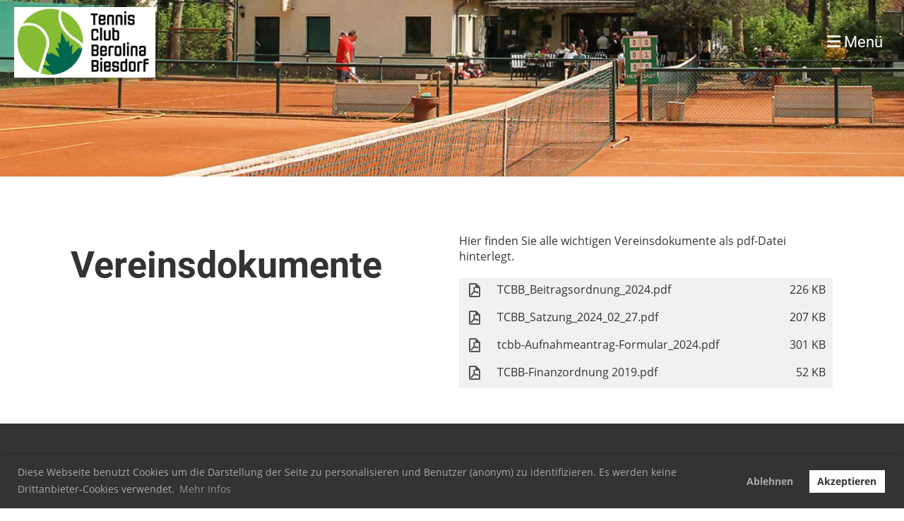

--- FILE ---
content_type: text/html;charset=UTF-8
request_url: https://www.tc-berolina.de/verein/vereinsdokumente
body_size: 6556
content:
<!DOCTYPE html>
<html lang="de">
<head>
<base href="/clubdesk/"/>


    <meta http-equiv="content-type" content="text/html; charset=UTF-8">
    <meta name="viewport" content="width=device-width, initial-scale=1">

    <title>Vereinsdokumente - Verein - TC Berolina Biesdorf</title>
    <link rel="icon" type="image/png" href="fileservlet?type=image&amp;id=1001280&amp;s=djEt3SQkOL0yFzMEGjdejUHa4yEkQViUiEQ6W8DqL2S2HII=">
<link rel="apple-touch-icon" href="fileservlet?type=image&amp;id=1001280&amp;s=djEt3SQkOL0yFzMEGjdejUHa4yEkQViUiEQ6W8DqL2S2HII=">
<meta name="msapplication-square150x150logo" content="fileservlet?type=image&amp;id=1001280&amp;s=djEt3SQkOL0yFzMEGjdejUHa4yEkQViUiEQ6W8DqL2S2HII=">
<meta name="msapplication-square310x310logo" content="fileservlet?type=image&amp;id=1001280&amp;s=djEt3SQkOL0yFzMEGjdejUHa4yEkQViUiEQ6W8DqL2S2HII=">
<meta name="msapplication-square70x70logo" content="fileservlet?type=image&amp;id=1001280&amp;s=djEt3SQkOL0yFzMEGjdejUHa4yEkQViUiEQ6W8DqL2S2HII=">
<meta name="msapplication-wide310x150logo" content="fileservlet?type=image&amp;id=1001280&amp;s=djEt3SQkOL0yFzMEGjdejUHa4yEkQViUiEQ6W8DqL2S2HII=">
<link rel="stylesheet" type="text/css" media="all" href="v_4.5.13/shared/css/normalize.css"/>
<link rel="stylesheet" type="text/css" media="all" href="v_4.5.13/shared/css/layout.css"/>
<link rel="stylesheet" type="text/css" media="all" href="v_4.5.13/shared/css/tinyMceContent.css"/>
<link rel="stylesheet" type="text/css" media="all" href="v_4.5.13/webpage/css/admin.css"/>
<link rel="stylesheet" type="text/css" media="all" href="/clubdesk/webpage/fontawesome_6_1_1/css/all.min.css"/>
<link rel="stylesheet" type="text/css" media="all" href="/clubdesk/webpage/lightbox/featherlight-1.7.13.min.css"/>
<link rel="stylesheet" type="text/css" media="all" href="/clubdesk/webpage/aos/aos-2.3.2.css"/>
<link rel="stylesheet" type="text/css" media="all" href="/clubdesk/webpage/owl/css/owl.carousel-2.3.4.min.css"/>
<link rel="stylesheet" type="text/css" media="all" href="/clubdesk/webpage/owl/css/owl.theme.default-2.3.4.min.css"/>
<link rel="stylesheet" type="text/css" media="all" href="/clubdesk/webpage/owl/css/animate-1.0.css"/>
<link rel="stylesheet" type="text/css" media="all" href="v_4.5.13/content.css?v=1686826215218"/>
<link rel="stylesheet" type="text/css" media="all" href="v_4.5.13/shared/css/altcha-cd.css"/>
<script type="text/javascript" src="v_4.5.13/webpage/jquery_3_6_0/jquery-3.6.0.min.js"></script><script async defer src="v_4.5.13/shared/scripts/altcha_2_0_1/altcha.i18n.js" type="module"></script>
    <link rel="stylesheet" href="/clubdesk/webpage/cookieconsent/cookieconsent-3.1.1.min.css">
<link rel="stylesheet" href="genwwwfiles/page.css?v=1686826215218">

<link rel="stylesheet" href="wwwfiles/custom.css?v=" />


</head>
<body class="cd-sidebar-empty">


<nav>
    <a href="javascript:void(0);" onclick="if (!window.location.hash) { window.location.href='/verein/vereinsdokumente#cd-page-content'; const target = document.getElementById('cd-page-content'); let nav = document.getElementById('cd-navigation-element'); const y = target.getBoundingClientRect().top + window.scrollY - nav.offsetHeight; window.scrollTo({ top: y, behavior: 'auto' }); } else { window.location.href=window.location.href; }"onkeyup="if(event.key === 'Enter') { event.preventDefault(); this.click(); }" class="cd-skip-link" tabindex="0">Direkt zum Hauptinhalt springen</a>

    <div class="cd-navigation-bar-container cd-hide-on-edit" id="cd-navigation-element">
        <div class="cd-navigation-bar scroll-offset-desktop scroll-offset-mobile">
            <div class="cd-navigation-bar-content">
                <div class="cd-club-logo-and-name">
<a class="cd-club-logo-link" href="/neuigkeiten"><img class="cd-club-logo" src="fileservlet?type&#61;image&amp;id&#61;1001276&amp;s&#61;djEt05PIbzZNrnPoa-mJ2q0YNCDdRcXurmtNgQdVdaz0azw&#61;&amp;imageFormat&#61;_512x512" alt="Logo der Webseite"></a>
<a class="cd-club-name" href="/neuigkeiten">TC Berolina Biesdorf</a>
</div>

                <div class="cd-filler"></div>
                
                <div class="cd-separator"></div>
            <a class="cd-megamenu-button" href="javascript:void(0)">
    <i class="fas fa-bars"></i> Menü
</a>
            </div>
        </div>
        <div class="cd-megamenu-container cd-menu">
    <div class="cd-megamenu">
        <div class="cd-megamenu-content">
            <div class="cd-menu-level-1">
                <ul>
                        <li>
                            <a href="/neuigkeiten"  data-id="_0" data-parent-id="" class="cd-menu-item  ">Neuigkeiten</a>
                                <div class="cd-menu-level-2">
                                    <ul>
                                            <li>
                                                <a href="/neuigkeiten/tc_berolina_onlineshop"  data-id="_0_0" data-parent-id="_0" class="cd-menu-item  ">TC Berolina Onlineshop</a>
                                            </li>
                                    </ul>
                                </div>
                        </li>
                        <li>
                            <a href="/termine"  data-id="_1" data-parent-id="" class="cd-menu-item  ">Termine</a>
                        </li>
                        <li>
                            <a href="https://tvbb.liga.nu/cgi-bin/WebObjects/nuLigaTENDE.woa/wa/clubTeams?club&#61;36245" target="_blank" data-id="_2" data-parent-id="" class="cd-menu-item  ">Mannschaften</a>
                        </li>
                        <li>
                            <a href="https://openresa.com/club/TCBerolinaBiesdorf" target="_blank" data-id="_3" data-parent-id="" class="cd-menu-item  ">Platzbelegung (Mitglieder)</a>
                        </li>
                        <li>
                            <a href="/verein"  data-id="_4" data-parent-id="" class="cd-menu-item  cd-menu-selected">Verein</a>
                                <div class="cd-menu-level-2">
                                    <ul>
                                            <li>
                                                <a href="/verein/vorstand"  data-id="_4_0" data-parent-id="_4" class="cd-menu-item  ">Vorstand</a>
                                            </li>
                                            <li>
                                                <a href="/verein/mitglied_werden"  data-id="_4_1" data-parent-id="_4" class="cd-menu-item  ">Mitglied werden</a>
                                            </li>
                                            <li>
                                                <a href="/verein/beitraege"  data-id="_4_2" data-parent-id="_4" class="cd-menu-item  ">Beiträge</a>
                                            </li>
                                            <li>
                                                <a href="/verein/vereinsdokumente"  data-id="_4_3" data-parent-id="_4" class="cd-menu-item cd-menu-active cd-menu-selected">Vereinsdokumente</a>
                                            </li>
                                            <li>
                                                <a href="/verein/tennisschule"  data-id="_4_4" data-parent-id="_4" class="cd-menu-item  ">Tennisschule</a>
                                            </li>
                                            <li>
                                                <a href="/verein/tennisanlage"  data-id="_4_5" data-parent-id="_4" class="cd-menu-item  ">Tennisanlage</a>
                                            </li>
                                    </ul>
                                </div>
                        </li>
                        <li>
                            <a href="/kontakt"  data-id="_5" data-parent-id="" class="cd-menu-item  ">Kontakt</a>
                        </li>
                        <li>
                            <a href="/fotos"  data-id="_6" data-parent-id="" class="cd-menu-item  ">Fotos</a>
                        </li>
                </ul>
            </div>
        </div>
    </div>
</div>
    </div>
</nav>

<div class="main cd-light">

        <div tabindex="0" class="cd-totop-button" onclick="topFunction()"
         onkeyup="if(event.key === 'Enter') { topFunction(); }">
        <i class="fas fa-chevron-up"></i>
    </div>


    <header class="header-wrapper">
    <div class="cd-header "><div id='section_1000000' class='cd-section cd-light cd-min-height-set' debug-label='1000000' style='min-height: 250px;'>
<span class='cd-backgroundPane cd-backgroundPosition_COVER' style='display: block; position: absolute; overflow: hidden;top: 0px;left: 0px;bottom: 0px;right: 0px;filter: blur(0px);background-image: url(fileservlet?type=image&amp;id=1000014&amp;s=djEtyKpuYiWuaU3TrgJMVj2cJvl8kCL1S7gI5hlEABEKLnM=);background-color: #ffffff;'>
</span>
<div class='cd-section-content'></div>
</div>
</div>
    </header>


<main class="content-wrapper" tabindex="-1" id="cd-page-content" >
<div class="cd-content "><div aria-labelledby="block_1000113_title" id='section_1000038' class='cd-section' debug-label='1000038' style=''>
<span class='cd-backgroundPane' style='display: block; position: absolute; overflow: hidden;top: 0px;left: 0px;bottom: 0px;right: 0px;'>
</span>
<div class='cd-section-content'><div class="cd-row">

    <div class="cd-col m6">
        <div data-block-type="24" class="cd-block"
     debug-label="TitleBlock:1000113"
     id="block_1000113" 
     style="" >

    <div class="cd-block-content" id="block_1000113_content"
         style="">
        <h1 id="block_1000113_title">Vereinsdokumente&nbsp;</h1></div>
    </div>
</div>
    <div class="cd-col m6">
        <div data-block-type="0" class="cd-block"
     debug-label="TextBlock:1000115"
     id="block_1000115" 
     style="" >

    <div class="cd-block-content" id="block_1000115_content"
         style="">
        <p>Hier finden Sie alle wichtigen Vereinsdokumente als pdf-Datei hinterlegt.</p></div>
    </div>
<div data-block-type="3" class="cd-block"
     debug-label="FileList:1000114"
     id="block_1000114" 
     style="" >

    <div class="cd-block-content" id="block_1000114_content"
         style="">
        <div class="cd-file-list">
<div class="cd-table">
  <table>
    <tbody>
<tr class="cd-tr-value" onclick="window.open('fileservlet?type=file&amp;id=1000334&amp;s=djEteA6JKjap21X2OJGJdKMqxY_wPFk1lxtPUZPy0xJ-WNE=', '_blank')" style="cursor:pointer;">
<td class="cd-table-value cd-icon">
  <img class="icon" src="[data-uri]">
</td>
<td class="cd-table-value"  style="width:100%;">TCBB_Beitragsordnung_2024.pdf</td>
<td class="cd-table-value"  style="text-align:right;">226 KB</td>
</tr>
<tr class="cd-tr-value" onclick="window.open('fileservlet?type=file&amp;id=1000333&amp;s=djEtWt2IwYygbPX-HFyWSxWOSRSjnujrFg7jIUdvY4fbPWM=', '_blank')" style="cursor:pointer;">
<td class="cd-table-value cd-icon">
  <img class="icon" src="[data-uri]">
</td>
<td class="cd-table-value"  style="width:100%;">TCBB_Satzung_2024_02_27.pdf</td>
<td class="cd-table-value"  style="text-align:right;">207 KB</td>
</tr>
<tr class="cd-tr-value" onclick="window.open('fileservlet?type=file&amp;id=1000331&amp;s=djEtvAcSbn60_U6O8T-l7RdvaONSKfwB6tu3And05tMRguc=', '_blank')" style="cursor:pointer;">
<td class="cd-table-value cd-icon">
  <img class="icon" src="[data-uri]">
</td>
<td class="cd-table-value"  style="width:100%;">tcbb-Aufnahmeantrag-Formular_2024.pdf</td>
<td class="cd-table-value"  style="text-align:right;">301 KB</td>
</tr>
<tr class="cd-tr-value" onclick="window.open('fileservlet?type=file&amp;id=1000052&amp;s=djEt6KWGtR5El7_Xx2rmLehGO3G8MIgW3jc__jsB-HNhziQ=', '_blank')" style="cursor:pointer;">
<td class="cd-table-value cd-icon">
  <img class="icon" src="[data-uri]">
</td>
<td class="cd-table-value"  style="width:100%;">TCBB-Finanzordnung 2019.pdf</td>
<td class="cd-table-value"  style="text-align:right;">52 KB</td>
</tr>
    </tbody>
  </table>
</div></div>
</div>
    </div>
</div>
    </div>

</div>
</div>
</div>
</main>

<footer>
    <div class="cd-footer "><div id='section_1000001' class='cd-section cd-dark' debug-label='1000001' style=''>
<span class='cd-backgroundPane' style='display: block; position: absolute; overflow: hidden;top: 0px;left: 0px;bottom: 0px;right: 0px;background-color: #333333;'>
</span>
<div class='cd-section-content'><div class="cd-row">

    <div class="cd-col m6">
        <div data-block-type="0" class="cd-block cd-block-center"
     debug-label="TextBlock:1000001"
     id="block_1000001" 
     style="" >

    <div class="cd-block-content" id="block_1000001_content"
         style="">
        <p><span style="color: #999999;">&copy; TC Berolina Biesdorf 2021</span><br /><span style="font-size: 80%; color: #999999;">Lappiner Stra&szlig;e 12, 12683 Berlin</span></p></div>
    </div>
</div>
    <div class="cd-col m6">
        <div data-block-type="0" class="cd-block cd-block-right cd-block-mobile-center"
     debug-label="TextBlock:1000002"
     id="block_1000002" 
     style="" >

    <div class="cd-block-content" id="block_1000002_content"
         style="">
        <p><a href=/impressum>Impressum</a><br><a href=/datenschutz>Datenschutz</a></p></div>
    </div>
</div>
    </div>

</div>
</div>
</div>
</footer>
</div>
<script type="text/javascript" src="webpage/lightbox/featherlight-1.7.13.min.js"></script>
<script type="text/javascript" src="webpage/aos/aos-2.3.2.js"></script>
<script type="text/javascript" src="webpage/aos/aos-init-2.3.2.js"></script>
<script type="text/javascript" src="webpage/lightbox/featherlight-1.7.13.min.js"></script>
<script type="text/javascript" src="webpage/owl/owl.carousel-2.3.4-cd.js"></script>
<script type="text/javascript" src="webpage/fixes/ofi.js"></script>
<script type="text/javascript" src="webpage/fixes/captions.js"></script>
<script type="text/javascript">
objectFitImages('.cd-image-content img');
adjustCaptionContainer();
</script>
<script>  window.addEventListener('load', (event) => {
    let altchaWidgets = document.querySelectorAll('altcha-widget');
    if (!altchaWidgets || altchaWidgets.length == 0) {
      return;
    }
    for (var i = 0; i < altchaWidgets.length; i++) {
      let altchaWidget = altchaWidgets[i];
      let anchor = document.querySelector(altchaWidget.floatinganchor);
      anchor.addEventListener('mouseenter', function() { if (altchaWidget.getState() === 'verifying') { altchaWidget.removeAttribute('hidden'); } });
      anchor.addEventListener('mouseleave', function() { altchaWidget.setAttribute('hidden', 'true'); });
      altchaWidget.addEventListener('statechange', (ev) => {
        if (ev.detail.state === 'error') {
          altchaWidget.removeAttribute('hidden');
        }
      });
    }
  });
</script>

<script src="/clubdesk/webpage/cookieconsent/cookieconsent-3.1.1.min.js" type="text/javascript"></script>
<script src="genwwwfiles/page.js?v=1686826215218" type="text/javascript"></script>

<script>
function deleteAllCookies() {
    var cookies = document.cookie.split("; ");
    for (var c = 0; c < cookies.length; c++) {
        var d = window.location.hostname.split(".");
        while (d.length > 0) {
            var cookieBase = encodeURIComponent(cookies[c].split(";")[0].split("=")[0]) + '=; expires=Thu, 01-Jan-1970 00:00:01 GMT; domain=' + d.join('.') + ' ;path=';
            var p = location.pathname.split('/');
            document.cookie = cookieBase + '/';
            while (p.length > 0) {
                document.cookie = cookieBase + p.join('/');
                p.pop();
            };
            d.shift();
        }
    }
}

window.cookieconsent.initialise({
    palette: null,
    "content": {
        "message": "Diese Webseite benutzt Cookies um die Darstellung der Seite zu personalisieren und Benutzer (anonym) zu identifizieren. Es werden keine Drittanbieter-Cookies verwendet.",
        "dismiss": "OK",
        "allow": "Akzeptieren",
        "deny": "Ablehnen",
        "link": "Mehr Infos",
        "href": "https://www.tc-berolina.de/datenschutz"
    },
    position: "bottom",
    type: "opt-out",
    revokable: true,
    onStatusChange: function(status) {
        if (!this.hasConsented()) {
            deleteAllCookies();
        }
        location.reload();
    },
    cookie: {
        name: "cookieconsent_1615307945634"
    }
});

// enable keyboard operation
var element = document.querySelector('a.cc-deny');
if (element) {
    element.setAttribute('href', 'javascript:void(0);');
}
var element = document.querySelector('a.cc-allow');
if (element) {
    element.setAttribute('href', 'javascript:void(0);');
}
var element = document.querySelector('a.cc-dismiss');
if (element) {
    element.setAttribute('href', 'javascript:void(0);');
}
var element = document.querySelector('.cc-animate.cc-revoke.cc-bottom');
if (element) {
    element.setAttribute('tabindex', '0');
    element.setAttribute('onkeyup', 'if(event.key === "Enter") { event.preventDefault(); this.click(); }');
}
</script>

</body>
</html>